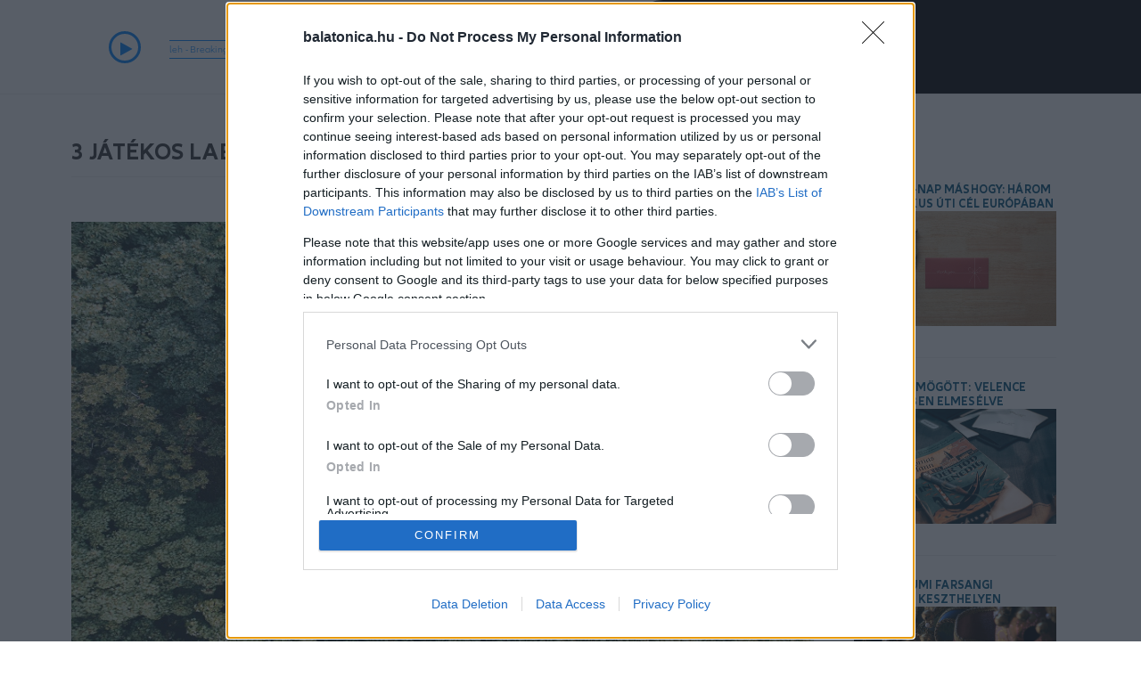

--- FILE ---
content_type: text/html; charset=UTF-8
request_url: https://www.balatonica.hu/article/3-jatekos-labirintus-csaladi-kirandulasokhoz-soveny
body_size: 8701
content:
<!DOCTYPE html>
<html lang="en">
  <head>
   <meta charset="utf-8">
<meta http-equiv="X-UA-Compatible" content="IE=edge">
<meta name="viewport" content="width=device-width, initial-scale=1">
<meta property="og:url"           content="https://www.balatonica.hu/article/3-jatekos-labirintus-csaladi-kirandulasokhoz-soveny" />
<meta property="og:type"          content="website" />
<meta property="og:title"         content="3 játékos labirintus családi kirándulásokhoz" />
<meta property="og:description"   content="Sövénylabirintusok családi kirándulások és népszerű látnivalók útvonalán a Balaton közelében" />
<meta property="og:image"         content="https://www.balatonica.hu/img/article/_1665321430.jpg" />
<meta name="description" content="Sövénylabirintusok családi kirándulások és népszerű látnivalók útvonalán a Balaton közelében" />
<meta name="keywords" content="labirintus, kirándulás, családos" />
<meta property="article:published_time" content="2022-10-09 15:30:00" />
<link rel="shortcut icon" href="/themes/2017/assets/ico/favicon.ico" />
<link rel="stylesheet" href="/themes/2017/assets/plugins/ionicons/css/ionicons.min.css" />
<link rel="stylesheet" href="/css/font-awesome.min.css" />
<link rel="stylesheet" href="https://code.jquery.com/ui/1.13.2/themes/base/jquery-ui.css">
<link rel="stylesheet" href="/themes/2017/assets/css/theme.css?v=20250702" />
<title>Labirintusok a Balaton környékén - Balatonica</title>    <![CDATA[YII-BLOCK-HEAD]]>  



<!-- Global site tag (gtag.js) - Google Analytics -->
<script async src="https://www.googletagmanager.com/gtag/js?id=UA-6470607-3"></script>
<script>
  window.dataLayer = window.dataLayer || [];
  function gtag(){dataLayer.push(arguments);}
  gtag('js', new Date());

  gtag('config', 'UA-6470607-3');
</script>

<script>
    
    var streamSourceHost = "www.balatonica.hu";
    var streamSourceProtocol = "http";
    var streamSourcePort = "8000";
    var streamLineInfoHost = "www.balatonica.hu";
    
    if(document.location.protocol == 'https:'){    
        streamSourceProtocol = "https";
        streamSourcePort = "9000";
    }    
</script>

    <script src="https://ajax.googleapis.com/ajax/libs/jquery/1.12.4/jquery.min.js"></script>    
    <script src="https://code.jquery.com/ui/1.13.2/jquery-ui.js"></script>    
    <script src="/themes/2017/assets/bootstrap/js/bootstrap.min.js"></script>
    <script src="/themes/2017/assets/plugins/backstretch/jquery.backstretch.js"></script>
    <script src="/themes/2017/assets/plugins/contact-form/contact.js"></script>
    <script src="/themes/2017/assets/plugins/waypoints/jquery.waypoints.min.js"></script>   
    <script src="/themes/2017/assets/js/custom.js?v=20230203"></script>
    
        
    <script src="/themes/2017/assets/js/moment.min.js"></script>
    <script src="/themes/2017/assets/js/bootstrap-datetimepicker.min.js"></script>
    <script src="/themes/2017/assets/plugins/countTo/jquery.countTo.js"></script>
    
    

    <!-- JS Custom -->
    <!--build:js assets/js/theme.js -->
    <script src="/themes/2017/assets/js/theme.js?v=20221125"></script>


       
    <script type="text/javascript">var adsQueue = window.adsQueue || [];function noAB(a) { window.adsQueue.push(a); }var activateBanner = window.activateBanner || noAB;</script>
    <script>
    var todayDate = new Date().toISOString().slice(0, 10).replace(/-/g,'');
    var script = document.createElement('script');
    script.src = 'https://cdn.atmedia.hu/balatonica.hu.js?v=' + todayDate;
    script.async = true;
    document.head.appendChild(script);
    </script>


    
  </head>
  <body class="no-settings" data-spy="scroll" data-target="#navbar_main" data-offset="80">
    
    <style>



.control-icon{
    margin-top:36px;
    cursor:pointer;
    font-size: 18px;
}

.control-icon-text{
    font-size: 10px;
    text-transform: uppercase;
    font-family: 'main_font';
    color:black;
}

.currentsong_container{
    overflow:hidden;
    min-height:15px;
    position:relative;
    width: 144px;
    margin: auto;
}

#currentsong{
    font-size: 11px;
    line-height: 15px;
    white-space: nowrap;
    width: fit-content;
    position:absolute;
    left:0px;
    color: #0183fd;
}

.switchbutton.active{
    color: #1cc3f3;
}

.radio_selector{
    width:144px;
    margin-bottom:2px;
    margin-top:2px;
    border-top:1px solid #0183fd;
}
.radioPlayBtn
{
    border: 3px solid;
    padding-left: 10.5px;
    border-radius: 50%;
    width: 36px;
    height: 36px;
    padding-top: 7.5px;
    -webkit-font-smoothing: antialiased;
    margin-top: 35px;
    font-size: 17px;
    color: #0183fd;
}

.radioPlayBtn:hover{
    cursor:pointer;
}

.radioPlayBtnHeader{
    cursor:pointer;
    margin: 30px 0px 0px 30px;
}


#soundbar {
    margin:0 auto;
    margin-top:13px;
    width: 144px;
    max-height: 50px;
    height:26%;
    position: relative;
    -webkit-transition: 0.1s ease all;
    display:block;
}

#soundbar .p,  #soundbar .Bp{
    width: 5px;
    float: left;
    position: absolute;
    top: 0;
}
#soundbar .p{
    background: white;
    height:30px;
}
#soundbar .Bp{
    background-image: url(/img/analyser_bg.png);
    height:30px;
}


#soundbar #P010, #soundbar #BP010{left:0px;}
#soundbar #P020, #soundbar #BP020{left:8px;}
#soundbar #P030, #soundbar #BP030{left:16px;}
#soundbar #P040, #soundbar #BP040{left:24px;}
#soundbar #P050, #soundbar #BP050{left:32px;}
#soundbar #P060, #soundbar #BP060{left:40px;}
#soundbar #P070, #soundbar #BP070{left:48px;}
#soundbar #P080, #soundbar #BP080{left:56px;}
#soundbar #P090, #soundbar #BP090{left:64px;}

#soundbar #P10, #soundbar #BP10{left:72px;}
#soundbar #P20, #soundbar #BP20{left:80px;}
#soundbar #P30, #soundbar #BP30{left:88px;}
#soundbar #P40, #soundbar #BP40{left:96px;}
#soundbar #P50, #soundbar #BP50{left:104px;}
#soundbar #P60, #soundbar #BP60{left:112px;}
#soundbar #P70, #soundbar #BP70{left:120px;}
#soundbar #P80, #soundbar #BP80{left:128px;}
#soundbar #P90, #soundbar #BP90{left:136px;}

.fa-pause{
    padding-left: 8px;
}


.header_logo{
    margin: 14px;
    width: 90px;
    cursor:pointer;
    margin-right: 0px;
    float:right;
}

.social_conatiner, .social_conatiner.rowa{
    height:1px;
    display:none;
}

@media (min-width: 768px) {
    .header_logo{
        margin-right: 14px;
        float:none;
    }
    .social_conatiner, .social_conatiner.rowa{
        height: auto;
        display: block;
    }

}
</style>

<nav class="navbar navbar-default">
      <div class="container_header">
        <div class="row row-nomargin">


            <div class="col-lg-4 col-lg-offset-1 col-md-5 col-sm-6 col-xs-6">
                <div class="row">
                   <div class="col-md-7 col-sm-8 col-xs-12"> 
                        <div class="row">
                            <div class="col-md-3 col-sm-3 col-xs-3">
                                <span class="fa fa-play radioPlayBtn playbttn">
                                </span>
                            </div>
                            <div class="col-md-9 col-sm-9 col-xs-9" id="soundbar_container">
                                <div id="soundbar">
                                    <div style="height: 30px;">
                                        <div id="BP010" class="Bp"></div><div id="BP020" class="Bp"></div><div id="BP030" class="Bp"></div><div id="BP040" class="Bp"></div><div id="BP050" class="Bp"></div><div id="BP060" class="Bp"></div>    <div id="BP070" class="Bp"></div><div id="BP080" class="Bp"></div><div id="BP090" class="Bp"></div>
                                        <div id="BP10" class="Bp"></div><div id="BP20" class="Bp"></div><div id="BP30" class="Bp"></div><div id="BP40" class="Bp"></div><div id="BP50" class="Bp"></div><div id="BP60" class="Bp"></div>    <div id="BP70" class="Bp"></div><div id="BP80" class="Bp"></div><div id="BP90" class="Bp"></div>
                                        <div id="P010" class="p"></div><div id="P020" class="p"></div><div id="P030" class="p"></div><div id="P040" class="p"></div><div id="P050" class="p"></div><div id="P060" class="p"></div>    <div id="P070" class="p"></div><div id="P080" class="p"></div><div id="P090" class="p"></div>
                                        <div id="P10" class="p"></div><div id="P20" class="p"></div><div id="P30" class="p"></div><div id="P40" class="p"></div><div id="P50" class="p"></div><div id="P60" class="p"></div>    <div id="P70" class="p"></div><div id="P80" class="p"></div><div id="P90" class="p"></div>
                                    </div>
                                </div>
                               <hr class="radio_selector"/>
                               <div class="currentsong_container"><div id="currentsong"></div></div>
                               <hr class="radio_selector"/>

                            </div>
                        </div>
                    </div>
                    
                    <div class="col-md-5 col-sm-4 col-xs-6"  id="switch_container">
                        <div class="row">
                    
                            <div class="col-md-12 text-center header_slogen" >
                                UPLIFTING SERENITY<br />
                                <span>CHILLOUT & LOUNGE STREAM</span>
                            </div>

                        </div>
                    </div>
                    
                </div>
            </div>


            <div class="col-md-2 col-sm-2 col-xs-3 text-center main-logo-container">

                <div class="main-logo-inner">
                    <a href="/"><img class="header_logo" src="/img/logo_blue.png" /></a>
                </div>
                <div class="main-logo-outer">
                    <div class="main-logo-outer-content"></div>
                </div>

            </div>



            <div class="col-md-5 col-sm-4 col-xs-3 podium-container">
                <div class="row">

                    <div class="col-lg-6 col-md-8 col-sm-10 podium-inner">
                        <div class="col-md-6 col-sm-6 text-center">
                            <a href="https://www.balatonica.hu/podium" class="no-click-catch"><img class="on_btn" src="/img/on_btn.png"></a>
                        </div>
                        <div class="col-md-6 col-sm-6 text-center no-padding">
                            <a href="https://www.balatonica.hu/podium" class="no-click-catch"><img src="/img/podium/BALATONICA_PODIUM_LOGO.png" class="podium_logo"></a>
                        </div>


                    </div>
                </div>
            
            </div>
        </div>
        
      </div><!-- /.container -->
    </nav>
   
    
    <div id="page_content">  
    
<section id="article" article_date="2022-10-09 15:30:00">
<hr />
    <div class="container article_container">
        <div class="row">
            
            <div class="col-md-12 article_header_banner">
                <div id="balatonica_fekvo_1"><script type="text/javascript">activateBanner('balatonica_fekvo_1');</script></div>
            </div>
            
            <div class="col-xlg-8 col-lg-9 col-md-8 col-sm-12 article_content">
                <h1 class="article_title article_title_content">3 játékos labirintus családi kirándulásokhoz</h1>
                
                <hr style="margin-top: 5px; margin-bottom:15px" />
                
                <span style="text-align: right; float:right; margin-top: 0px; margin-bottom: 15px">
                    2022.10.09 - Balatonica                </span>
                 <br /> 
                <img class="article_feature_img" src="https://www.balatonica.hu/img/article/_1665321430.jpg" alt="zöld sövény labirintus" />
                <br /><br />
                <strong>A labirintus 5000 éves szimbólum a nyugati kultúrkörben. Jelentése korról korra változott. Az ókoriaknak a halálból való újjászületést jelentette, a középkorban a bűnbánat gyakorlását és az üdvözüléshez vezető utat jelképezte, később táncmulatságok színterévé tették, mígnem a mai kor díszítőelemként és játszótérként ismeri. Három sövénylabirintust ajánlunk a balatoni kirándulások népszerű útvonalairól.</strong>
                <br /><br /><br />
                <div class="text-center">
                
                  <div id="balatonica_roadblock_1"><script type="text/javascript">activateBanner('balatonica_roadblock_1');</script></div>
                </div>
                <br /><br />
                <h2><span style="color:#2ecc71">Nemesvitai sövénylabirintus</span></h2>

<p>Nemesvita <strong>mesebeli tájon</strong>, a Keszthelyi-fennsík és a Tapolcai medence találkozásánál fekvő 400 fős település. A nemesvitai kiserdő szomszédságában a közelmúltban <strong>vadonatúj kilátót</strong> avattak, s mellé egy 300 négyzetméteres sövénylabirintust telepítettek. Fontos, hogy gyorsan növő, jól nyírható fafajtából ültessük a sövényt, a nemesvitaiak ezért&nbsp;a <em>Turkesztáni szilt</em> választották, nagyon jó érzékkel. A 22 méter magas kilátó hét pihenőszintes. és gyönyörű kilátást biztosít a Balatonra és a környező <strong>vulkanikus hegyekre</strong>. A családosoknak hangulatos játszótérrel kedveskedtek. A kirándulóhelyet kizárólag gyalogosan lehet megközelíteni,&nbsp;800 méterrel odébb azonban kialakítottak egy kényelmes parkolóterületet&nbsp;a sportpálya mellett.&nbsp;</p>

<p><strong>A közelben található látnivalók</strong>: Csodabogyós-barlang, Szigligeti vár,&nbsp;Bazaltorgonák tanösvény.</p>

<p>&nbsp;</p>

<h2><span style="color:#2ecc71">Búcsúszentlászlói sövénylabirintus</span></h2>

<p>&nbsp;A zalai dombság lankái közt megbúvó&nbsp;település történelmi látnivalója a román kori kegykápolna, a Szentlászlónak is nevezett <strong>zarándokhely</strong>.&nbsp;&nbsp;Építtetését a legenda szerint maga <em>Szent László</em> rendelte el, amikor szerencsésen megmenekült az őt üldöző ellenséges seregektől. A kápolna oldalában kialakított Kegykútnál forrásvíz fakad, s ennek régóta <strong>csodatévő erőt</strong> tulajdonítanak .A 17.&nbsp;századtól a ferencesekre bízták a kegykápolna fenntartását. A nekik épült kolostor a mai napig áll, ma szociális otthon. A sövénylabirntust a Szévíz-patak melletti réten nyitották meg, hogy a településre látogató családosoknak játékos programlehetőséget kínáljanak.&nbsp;</p>

<p><strong>A közelben található látnivalók</strong>: Kallósdi Árpád-kori kerektemplom, Deák Ferenc Kúria és Múzeum Kehidakustányban, zalacsányi horgásztó és tanösvény.</p>

<p>&nbsp;</p>

<h2><span style="color:#2ecc71">Zalakarosi Termáltó és Ökopart</span></h2>

<p>Zalakaros <strong>Fürdőváros</strong> a termálvízéről országosan ismert turisztikai célállomás. Mesterségesen létrehozott termáltavuk köré látnivalók sokaságát építették. A fogadóépület mellett 15 méteres kilátótorony áll. A gyerekeknek egyedülálló kaland&nbsp;a kamikaze <strong>csúszdatorony</strong>, ahonnan egyenest a füves rétre&nbsp;tudnak&nbsp;leszáguldani. A hangok pavilonjában <strong>hangjátékkal</strong> szórakoztatnak, a fények meditációs pavilonjában a fénycsíkok&nbsp;követésével a Föld mozgását figyelhetjük meg. A vízi tipegős járdán a vízenjárás élményét imitálhatjuk. A fapadlós tanösvény átvezet a <strong>védett virágokkal</strong> teli kiserdőn. Végül járjuk be a dizájnos betonfalakkal körbevett ötletes sövénylabirintust!</p>

<p><strong>A közelben található látnivalók</strong>: Kis-Balaton, Kápolnapusztai Bivalyrezervátum, Boronka-melléki Tájvédelmi Körzet</p>

<p>&nbsp;</p>

<h2><span style="color:#2ecc71">+ 1: Longleat Maze,&nbsp;a világ leghosszabb sövénylabirintusa</span></h2>

<p>Az angliai <strong>Bath</strong> közelében felvő Erzsébet-kori birtokon találjuk a <em>Guiness Rekordok</em> szerinti leghosszabb sövénylabirintust, amely 1.7 mérföldön (2.7 kilométer) keresztül kanyarog, és 16 ezer tiszafa, különféle alakzatok, kishidak és kilátótorony teszi teljessé. Az alábbi videón videón be is járhatjuk az egészet.</p>

<p style="text-align:center"><iframe frameborder="0" height="315" scrolling="no" src="https://www.youtube.com/embed/ZLXnomYwNKY" style="max-width: 100%" title="You Tube Player" width="560"></iframe></p>

<p style="text-align:center">&nbsp;</p>

<p><em>Forrás: Funzine, Fotó: Unsplash</em></p>

<p><strong>KAPCSOLÓDÓ:</strong></p>

<p><strong>&gt;&gt;&nbsp;</strong><a href="http://www.balatonica.hu/article/A-Balaton-felulnezetbol-Exkluziv-elmenyek-a-magasban">A BALATON FELÜLNÉZETBŐL. EXKLUZÍV ÉLMÉNYEK A MAGASBAN</a></p>

<p><strong>&gt;&gt;&nbsp;</strong><a href="http://www.balatonica.hu/article/Kihagyhatatlan-latnivalok-a-Balaton-felvideken">KIHAGYHATATLAN LÁTNIVALÓK A BALATON-FELVIDÉKEN</a></p>
                <br /><br />
                <div class="text-center">
                
                 <div id="balatonica_roadblock_2"><script type="text/javascript">activateBanner('balatonica_roadblock_2');</script></div>
                </div>
                <br /><br />
                <div class="row">
                                            
                            <div class="col-md-12"><br />
                        <a class="tagbox_a" href="/tag/323"><span class="tagbox">
    
    család    
</span></a><a class="tagbox_a" href="/tag/242"><span class="tagbox">
    
    kirándulás    
</span></a><a class="tagbox_a" href="/tag/322"><span class="tagbox">
    
    labirintus    
</span></a>                        <br /><br />
                        </div>
                                        </div>
                
                 
                
                <br /><br />
                <div class="row">
                    <div class="col-md-12">
                        <div id="strossle_placeholder"></div>
                    </div>
                </div>
            </div>
            
            <div class="col-xlg-4  col-lg-3 col-md-4 col-sm-12">
                 <div class="col-md-12 text-center whitebg">
                     <br />
                     <div class="text-left">
                    <div class="text-center">
                
                  <div id="balatonica_jobb_1"><script type="text/javascript">activateBanner('balatonica_jobb_1');</script></div>
                </div>
                <br /><br />
                    
                    <a href="/article/Valentin-nap-mashogy-harom-romantikus-uti-cel-Europaban" class="article_title">Valentin-nap máshogy: három romantikus úti cél Európában</a><br><a href="/article/Valentin-nap-mashogy-harom-romantikus-uti-cel-Europaban" class="article_title"><img alt="képeslap rózsa" title="Valentin-nap máshogy: három romantikus úti cél Európában" class="article_feature_img" src="https://www.balatonica.hu/img/article/_1769801149.jpg" /></a><br /><hr><a href="/article/Maszkok-mogott-Velence-konyvekben-elmeselve" class="article_title">Maszkok mögött: Velence könyvekben elmesélve</a><br><a href="/article/Maszkok-mogott-Velence-konyvekben-elmeselve" class="article_title"><img alt="könyv velence" title="Maszkok mögött: Velence könyvekben elmesélve" class="article_feature_img" src="https://www.balatonica.hu/img/article/_1769798716.jpg" /></a><br /><hr><a href="/article/25-jubileumi-Farsangi-Karneval-Keszthelyen" class="article_title">25. jubileumi Farsangi Karnevál Keszthelyen</a><br><a href="/article/25-jubileumi-Farsangi-Karneval-Keszthelyen" class="article_title"><img alt="farsangi maszkok" title="25. jubileumi Farsangi Karnevál Keszthelyen" class="article_feature_img" src="https://www.balatonica.hu/img/article/_1769706958.jpg" /></a><br /><hr><a href="/article/Teli-tura-a-Kis-Balatonon-a-Vizes-Elohelyek-Vilagnapjan" class="article_title">Téli túra a Kis-Balatonon a Vizes Élőhelyek Világnapján</a><br><a href="/article/Teli-tura-a-Kis-Balatonon-a-Vizes-Elohelyek-Vilagnapjan" class="article_title"><img alt="téli táj" title="Téli túra a Kis-Balatonon a Vizes Élőhelyek Világnapján" class="article_feature_img" src="https://www.balatonica.hu/img/article/_1769706251.jpg" /></a><br /><hr>                    </div>
                </div>
            </div>
        </div>
    </div>
</section>
<script>

    __adsConfig.reinsertStrossle();

</script>    </div>     
    
    
     <!-- MODAL
    ================================================== -->
    <div class="modal fade" id="impressum_modal" tabindex="-1" role="dialog" aria-labelledby="impressum_modal__heading">
      <div class="modal-dialog modal-lg" role="document">
        <div class="modal-content" style="margin-top: 120px;">
          <div class="modal-header">
            <button type="button" class="close" data-dismiss="modal" aria-label="Close">
              <span aria-hidden="true">&times;</span>
            </button>
            <img src="/themes/2017/assets/img/blogo_sm_gray.png" style="float: left; margin-right: 20px;" /><h4 class="modal-title" id="modal_portfolio__heading"  style="float: left;">Impresszum</h4>
          </div>
          <div class="modal-body" id="impressum_modal_body" style="line-height: 2em;">
          <br />
            <strong>Kiadó:</strong> Balatonica Group Kft. (székhelye: 1089 Budapest, Elnök u. 11. magasfsz. 1/A.)<br />
            <strong>Kiadásért felelős személy:</strong> Szalontai László Béla<br />
            <strong>Szerkesztésért felelős személy:</strong> Hegedűs Róbert<br />
            <strong>E-mail cím:</strong> <a href="mailto:robert.hegedus@balatonica.com">robert.hegedus@balatonica.com</a><br />
            <strong>A médiaszolgáltató felett joghatósággal rendelkező tagállam:</strong> Magyarország<br />
            <strong>Felügyeleti szerv:</strong><br /> 
                Nemzeti Média- és Hírközlési Hatóság (NMHH), 1015 Budapest, Ostrom u. 23-25., <br />
                telefon: (06 1) 457 7100, <br />
                honlap: <a target="_blank" href="www.nmhh.hu">www.nmhh.hu</a>, <br />
                e-mail: <a href="mailto:info@nmhh.hu">info@nmhh.hu</a>
                <br /><br />
            
          </div>
        </div>
      </div>
    </div>    
    
    <div class="modal fade" id="sutik_modal" tabindex="-1" role="dialog" aria-labelledby="sutik_modal__heading">
      <div class="modal-dialog modal-lg" role="document">
        <div class="modal-content" style="margin-top: 120px;">
          <div class="modal-header">
            <button type="button" class="close" data-dismiss="modal" aria-label="Close">
              <span aria-hidden="true">&times;</span>
            </button>
            <img src="/themes/2017/assets/img/blogo_sm_gray.png" style="float: left; margin-right: 20px;" /><h4 class="modal-title" id="modal_portfolio__heading"  style="float: left;">Sütikezelési tájkoztató</h4>
          </div>
          <div class="modal-body" id="sutik_modal_body" style="line-height: 2em;">
          <br /><br /><br />
            Sütikezelési tájkoztató
            <br /><br />
          </div>
        </div>
      </div>
    </div>    
    
    
    
    <!-- FOOTER
    ================================================== -->
    <footer class="section_footer">
      <div class="container">
        <div class="row">
        
          <div class="col-sm-4">
    
            <p class="footer__copyright">
              <span id="footer__year">2026</span> &copy; balatonica  | minden jog fenntartva              
            </p>
            <br />
            <ul class="footer__social" style="text-align: left;">
              <li>
                <a class="instagram" href="https://www.instagram.com/balatonica/?hl=hu" target="_blankhttps://www.instagram.com/balatonica/?hl=hu">
                  <i class="ion-social-instagram"></i>
                </a>
              </li>
              <li>
                <a class="facebook" href="https://www.facebook.com/Balatonica-Chillout-Radio-967078943680855" target="_blank">
                  <i class="ion-social-facebook"></i>
                </a>
              </li>             
            </ul>
            
        <br />
        <br />
          </div>
          <div class="col-sm-4">
            <span onclick="showImpressum()" style="cursor: pointer;">Impresszum</span><br />
            <a class="footera2" href="/adatkezelesi_tajekoztato">Adatkezelési tájékoztató</a><br />
            <a class="footera2" href="/kommentkezelesi_szabalyzat" target="_blank">Kommentkezelési szabályzat</a><br />

            <br />
            <a href="https://play.google.com/store/apps/details?id=com.balatonica.radio" target="_blank"><img class="dl2" src="/themes/2017/assets/img/dl_android.png" /></a>
            &nbsp;
            
            <a href="https://apps.apple.com/hu/app/radio-balatonica/id1480593885" target="_blank"><img class="dl2" src="/themes/2017/assets/img/dl_ios.png" /></a>                      
            <br /><br />
            <!--<span onclick="showSutik()" style="cursor: pointer;">Sütikezelési tájkoztató</span>-->
        <br />
          </div>
          
          <div class="col-sm-4">
            <strong>Médiaajánlat</strong><br />
            Ajánlatkérés:  <a class="footera" href="mailto:sales@balatonica.com">sales@balatonica.com</a><br />
            Értékesítési partnereink: <a  class="footera" href="https://atmedia.hu/?page=online" target="_blank">Atmedia Kft.</a> és <a class="footera" href="https://villagemedia.hu/" target="_blank">VIllage Media Kft. </a> 
            
        <br />
        <br />
        </div>
          
        </div> <!-- / .row -->
      </div> <!-- / .container -->
    </footer>    
    
    
    
  <!-- (C)2000-2022 Gemius SA - gemiusPrism  / balatonica.hu/Default section -->
<script type="text/javascript">


$(window).load(function() {
        
        var isSafari = navigator.userAgent.match(/Version\/[\d\.]+.*Safari/);
        var isiOS = /iPad|iPhone|iPod/i.test(navigator.userAgent);   
        //$('.navbar').width(document.getElementById('contentframe').contentWindow.document.body.clientWidth);
        /*
        if(isiOS || isSafari){
            $('#soundbar').css('margin-top','6px');
        }
        */
        initClickCatch(false);
        
        window.onpopstate = function(e) {
          //alert(document.location.href);
          $.get(
            document.location.href+'?inline=1',
            function(data){
                $('#page_content').html(data);
                initClickCatch(true);
            },
            ''  
          );
}
         
});

function initClickCatch(onlyContent){
    $('#page_content a').on('click', function(e) {
      var aBlank = $(this).attr('target') == '_blank';
      if(aBlank)
        return;
      
      var footera = $(this).hasClass('footera');
      if(footera)
        return;
        
      var hasNoCatch = $(this).hasClass('no-click-catch');
      if(onlyContent && hasNoCatch)
        return;
      
      e.stopPropagation();
      var thref = $(this).attr('href');
      
      window.history.pushState({}, '', thref);
      //alert($(e.target).attr('href'));
      $.get(
        thref+'?inline=1',
        function(data){
            $('#page_content').html(data);
            $(window).scrollTop( 0 );
            initClickCatch(true);
            window.__adsConfig.spaHardReset();
        },
        ''
      );
      return false;
    });
}


function showImpressum(){
    $('#impressum_modal').modal('show');
}

//<!--//--><![CDATA[//><!--
//var pp_gemius_identifier = 'ApVA4qdsM8NFVi2s6BSTOvWo7KQRf3g7h_h4nH57PVf.B7';
// lines below shouldn't be edited
//function gemius_pending(i) { window[i] = window[i] || function() {var x = window[i+'_pdata'] = window[i+'_pdata'] || []; x[x.length]=arguments;};};gemius_pending('gemius_hit'); gemius_pending('gemius_event'); gemius_pending('pp_gemius_hit'); gemius_pending('pp_gemius_event');(function(d,t) {try {var gt=d.createElement(t),s=d.getElementsByTagName(t)[0],l='http'+((location.protocol=='https:')?'s':''); gt.setAttribute('async','async');gt.setAttribute('defer','defer'); gt.src=l+'://gahu.hit.gemius.pl/xgemius.js'; s.parentNode.insertBefore(gt,s);} catch (e) {}})(document,'script');
//--><!]]>
</script>
  </body>
</html>

--- FILE ---
content_type: text/html; charset=UTF-8
request_url: https://www.balatonica.hu/api/live-info/
body_size: 1523
content:
{"env":"production","schedulerTime":"2026-01-31 07:24:01","previous":{"starts":"2026-01-31 06:20:05.890000","ends":"2026-01-31 06:20:24.310000","type":"track","name":"Balatonica - Balatonica, uplifting serenity...","metadata":{"id":2669,"name":"","mime":"audio\/mp3","ftype":"audioclip","filepath":"StationID\/Station_id_long_1.mp3","import_status":0,"currentlyaccessing":0,"editedby":null,"mtime":"2022-05-16 05:59:14","utime":"2018-07-13 13:23:34","lptime":"2026-01-31 06:20:05","md5":"e354b540e1072566c84be069b778dc08","track_title":"Balatonica, uplifting serenity...","artist_name":"Balatonica","bit_rate":320000,"sample_rate":48000,"format":null,"length":"00:00:18.387104","album_title":"","genre":"","comments":null,"year":"","track_number":null,"channels":null,"url":null,"bpm":0,"rating":null,"encoded_by":null,"disc_number":null,"mood":"","label":"Station_id_long_1.mp3","composer":"","encoder":null,"checksum":null,"lyrics":"Station ID","orchestra":"Balatonica","conductor":"","lyricist":null,"original_lyricist":null,"radio_station_name":null,"info_url":"","artist_url":"","audio_source_url":"Balatonica, uplifting serenity...","radio_station_url":null,"buy_this_url":null,"isrc_number":"","catalog_number":null,"original_artist":null,"copyright":"","report_datetime":null,"report_location":null,"report_organization":null,"subject":null,"contributor":null,"language":"","replay_gain":"-9.000000","owner_id":1,"cuein":"00:00:00.0115","cueout":"00:00:18.432","hidden":false,"filesize":0,"description":null,"artwork":null,"track_type_id":null,"artwork_url":"http:\/\/192.168.250.13\/api\/track?id=2669&amp;return=artwork"}},"current":{"starts":"2026-01-31 06:20:20.31","ends":"2026-01-31 06:24:53.832","type":"track","name":"Saleh - Breaking The Silence (Original Mix)","media_item_played":true,"metadata":{"id":4981,"name":"","mime":"audio\/mp3","ftype":"audioclip","filepath":"2019\/night_1907\/216. Saleh - Breaking The Silence _Original Mix_.mp3","import_status":0,"currentlyaccessing":0,"editedby":null,"mtime":"2022-05-16 06:01:04","utime":"2019-07-02 06:41:47","lptime":"2026-01-31 06:20:20","md5":"f96fab346bb2260a7c5d44488b214da3","track_title":"Breaking The Silence (Original Mix)","artist_name":"Saleh","bit_rate":320000,"sample_rate":44100,"format":null,"length":"00:04:33.606531","album_title":"Ultimate Chillout Dreams","genre":"Chillout Dreans","comments":null,"year":"2017","track_number":216,"channels":null,"url":null,"bpm":null,"rating":null,"encoded_by":null,"disc_number":null,"mood":null,"label":"night_1907","composer":null,"encoder":null,"checksum":null,"lyrics":"Breaking The Silence (Original Mix)","orchestra":"Saleh","conductor":null,"lyricist":null,"original_lyricist":null,"radio_station_name":null,"info_url":null,"artist_url":"Saleh","audio_source_url":"Breaking The Silence (Original Mix)","radio_station_url":null,"buy_this_url":null,"isrc_number":null,"catalog_number":null,"original_artist":null,"copyright":null,"report_datetime":null,"report_location":null,"report_organization":null,"subject":null,"contributor":null,"language":null,"replay_gain":"-4.970000","owner_id":2,"cuein":"00:00:00.084921","cueout":"00:04:33.606531","hidden":false,"filesize":0,"description":null,"artwork":null,"track_type_id":null,"artwork_url":"http:\/\/192.168.250.13\/api\/track?id=4981&amp;return=artwork"},"record":"0"},"next":{"starts":"2026-01-31 06:24:49.832000","ends":"2026-01-31 06:27:33.219000","type":"track","name":"Josh Gabriel Presents Winter Kills - Forward Facing (zetandel Chill Out Mix)","metadata":{"id":4961,"name":"","mime":"audio\/mp3","ftype":"audioclip","filepath":"2019\/night_1907\/130. Josh Gabriel Presents Winter Kills - Forward Facing _zetandel Chill Out Mix_.mp3","import_status":0,"currentlyaccessing":0,"editedby":null,"mtime":"2022-05-16 06:01:04","utime":"2019-07-02 06:41:33","lptime":"2026-01-18 01:45:20","md5":"aa2b0d58227fae0328d7bbcd362fccb5","track_title":"Forward Facing (zetandel Chill Out Mix)","artist_name":"Josh Gabriel Presents Winter Kills","bit_rate":320000,"sample_rate":44100,"format":null,"length":"00:02:43.500408","album_title":"Ultimate Chillout Dreams","genre":"Chillout Dreans","comments":null,"year":"2017","track_number":130,"channels":null,"url":null,"bpm":null,"rating":null,"encoded_by":null,"disc_number":null,"mood":null,"label":"night_1907","composer":null,"encoder":null,"checksum":null,"lyrics":"Forward Facing (zetandel Chill Out Mix)","orchestra":"Josh Gabriel Presents Winter Kills","conductor":null,"lyricist":null,"original_lyricist":null,"radio_station_name":null,"info_url":null,"artist_url":"Josh Gabriel Presents Winter Kills","audio_source_url":"Forward Facing (zetandel Chill Out Mix)","radio_station_url":null,"buy_this_url":null,"isrc_number":null,"catalog_number":null,"original_artist":null,"copyright":null,"report_datetime":null,"report_location":null,"report_organization":null,"subject":null,"contributor":null,"language":null,"replay_gain":"-3.440000","owner_id":2,"cuein":"00:00:00.113107","cueout":"00:02:43.500408","hidden":false,"filesize":0,"description":null,"artwork":null,"track_type_id":null,"artwork_url":"http:\/\/192.168.250.13\/api\/track?id=4961&amp;return=artwork"}},"currentShow":[{"start_timestamp":"2026-01-30 23:00:00","end_timestamp":"2026-01-31 08:00:00","name":"Night","description":"","id":16,"instance_id":5845,"record":0,"url":"","image_path":"","starts":"2026-01-30 23:00:00","ends":"2026-01-31 08:00:00"}],"nextShow":[{"id":17,"instance_id":5847,"name":"Day","description":"","url":"","start_timestamp":"2026-01-31 08:00:00","end_timestamp":"2026-01-31 23:00:00","starts":"2026-01-31 08:00:00","ends":"2026-01-31 23:00:00","record":0,"image_path":"","type":"show"}],"source_enabled":"Scheduled","timezone":"Europe\/Budapest","timezoneOffset":"3600","AIRTIME_API_VERSION":"1.1"}